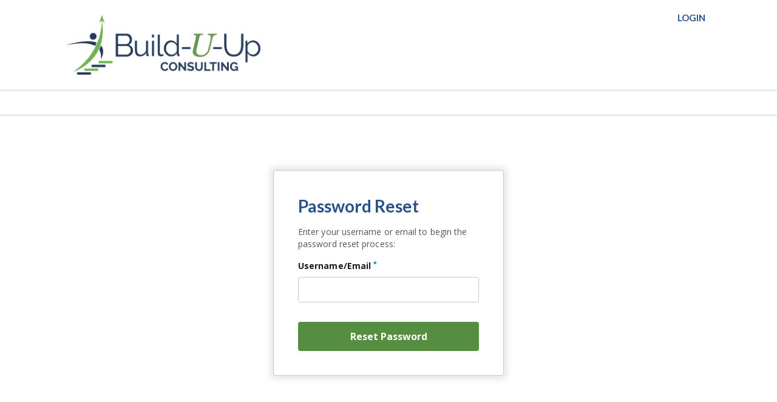

--- FILE ---
content_type: text/html; charset=UTF-8
request_url: https://builduup.coachesconsole.com/resetpassword
body_size: 29378
content:
<!DOCTYPE html>
<html>
<head>
	<meta charset="utf-8" />
	<meta http-equiv="X-UA-Compatible" content="IE=edge">

	<meta name="viewport" content="width=device-width, initial-scale=1">
        
	<!-- PAGE TITLE -->
			<title></title>
	
	<!-- DESCRIPTION META TAG -->
				    <script src="https://code.jquery.com/jquery-3.3.1.min.js" integrity="sha256-FgpCb/KJQlLNfOu91ta32o/NMZxltwRo8QtmkMRdAu8=" crossorigin="anonymous"></script>
    <script src="https://builduup.coachesconsole.com/static/jquery-ui-1.12.1.custom/jquery-ui.min.js"></script>
    <link rel="stylesheet" href="https://builduup.coachesconsole.com/static/jquery-ui-1.12.1.custom/jquery-ui.css">
	<script src="https://cdnjs.cloudflare.com/ajax/libs/popper.js/1.14.3/umd/popper.min.js" integrity="sha384-ZMP7rVo3mIykV+2+9J3UJ46jBk0WLaUAdn689aCwoqbBJiSnjAK/l8WvCWPIPm49" crossorigin="anonymous"></script>
	<link rel="stylesheet" href="https://stackpath.bootstrapcdn.com/bootstrap/4.1.2/css/bootstrap.min.css" integrity="sha384-Smlep5jCw/wG7hdkwQ/Z5nLIefveQRIY9nfy6xoR1uRYBtpZgI6339F5dgvm/e9B" crossorigin="anonymous">
	<script src="https://stackpath.bootstrapcdn.com/bootstrap/4.1.2/js/bootstrap.min.js" integrity="sha384-o+RDsa0aLu++PJvFqy8fFScvbHFLtbvScb8AjopnFD+iEQ7wo/CG0xlczd+2O/em" crossorigin="anonymous"></script>
<!--	<script src="--><!--static/js/index.js" ></script>-->
	<link href="https://builduup.coachesconsole.com/static/fontawesome/css/fontawesome.css" rel="stylesheet">
	<link href="https://builduup.coachesconsole.com/static/fontawesome/css/all.css" rel="stylesheet">
	<!-- //////// Google Fonts //////// -->
<link href="https://fonts.googleapis.com/css?family=Droid+Sans:400,700|Abril+Fatface|Anton|Architects+Daughter|Archivo+Black|Arvo:400,700|Berkshire+Swash|Bitter:400,700|Bree+Serif|Cinzel:400,900|Comfortaa:300,400,700|Dancing+Script:400,700|Dosis:400,700|Exo+2:400,700|Francois+One|Give+You+Glory|Gloria+Hallelujah|Indie+Flower|Josefin+Sans:400,700|Katibeh|Lato:400,700|Lobster|Lora: 400,700|Merriweather: 400,700|Metamorphous|Montserrat:300,400,700|Noto+Sans:400,700|Nunito:400,700|Open+Sans:300,400,700,800|Oswald:400,700|Pacifico|Passion+One:400,700|Philosopher:400,700|Playfair+Display:400,700|PT+Sans+Narrow:400,700|PT+Sans:400,700|PT+Serif:400,700|Raleway:400,700|Roboto+Condensed:400,700|Roboto+Slab:400,700|Roboto:400,700|Rubik+Mono+One|Rubik:400,700|Saira:400,700|Shadows+Into+Light|Source+Sans+Pro:300,400,700|The+Girl+Next+Door|Titillium+Web:200,400,700|Ubuntu:300,400,700|Varela+Round|Yanone+Kaffeesatz:400,700|Caveat:400,700&subset=latin-ext" rel="stylesheet" type="text/css"/>


        <link href="https://builduup.coachesconsole.com/new_design2/css/style.css" rel="stylesheet">

								<link href="https://builduup.coachesconsole.com/style3?t=2128" rel="stylesheet" class="custom_style">
					
    <script src="https://builduup.coachesconsole.com/static/js/error_clients_new.js?time=2026-01-21"></script>
    <script src="https://builduup.coachesconsole.com/static/js/save_alert.js?time=2026-01-21"></script>
    <script>
        var base_url = 'https://builduup.coachesconsole.com/';
    </script>

    
	
	
    <style>
            </style>


		<script type='text/javascript'>
		$(document).ready(function(){
			var fullContent = false;
				if (window.location != window.parent.location){
					_p = window.location;
					_p = _p.toString();
					if(!fullContent){
						if(_p.indexOf('edit') == -1 && _p.indexOf('full_content') == -1){

							$("body").attr('data-full-content', 'no');
	//						$('.bg-image').css({
	//							'display': 'none'
	//						});
	//						$('header').css({
	//							'min-height': '0 !important'
	//						});
	//
	//						$('.header-content-container').css({
	//							'display': 'none'
	//						});
	//						$('.sticky').css({
	//							'display': 'none'
	//						})
						}
					}
				}

					/*
					 * .bg-image{
            display:none;
        }

        header[data-content-type=header5]:not(.login-header), header[data-content-type=header6]:not(.login-header) {
			min-height: 1px !important;
		}
        .header-content-container {
            display: none;
        }
        .sticky{
            top: -1000px;
        }
					 */


            jQuery("form :button").click (function () {
                try{
                    if (jQuery(this).parents("form:first").attr ("id").indexOf ("optinform") !== -1 ) {
                        jQuery(this).parents("form:first").submit ();
                    }
                }catch(e){

                }
            });
		});


	</script>

	</head>
<body data-bg="off" data-full-content='yes'>
<script>
    function hidePublicMenuExtraItems() {
      var menuWidth = $("#publicMenuContent").width();
      allItems = 0;
      var elementsHidden = [];
      //20 is approximately the width of the [...] element and the coressponding padding
      var fixWidth = 30;
      //if we are in header type D than also the logo and login/register links are in the same line with publicMenuContent
      if($("#logo-header-cmpt").length){
        fixWidth += $("#logo-header-cmpt").width();
      }
      if($("#login-header-cmpt").length){
        fixWidth += $("#login-header-cmpt").width();
      }
      if($("#register-header-cmpt").length){
        fixWidth += $("#register-header-cmpt").width();
      }

      $("#publicMenuContent").find('.nav-item').each(function(){
          allItems += $(this).width();


          if(allItems > menuWidth - fixWidth){
                                  if(!$(this).hasClass('d-lg-none')){
                                      $(this).find('a').each(function(){

                                              elementsHidden.push($(this));
                                      });

                                      $(this).remove();
                                  }
          }
      });
      if(elementsHidden.length){
          lastNavItem = $("#publicMenuContent").find('.nav-item').last();
          content = `<li class='nav-item dropdown'><a href="#" class="nav-link">[...]</a><div class="dropdown-menu sub-menu marrow-next" >`;
          for(x = 0; x < elementsHidden.length; x++){
              content += `<a class="dropdown-item " href="${elementsHidden[x].attr('href')}">${elementsHidden[x].text()}</a>`;
          }
          content += '</div></li>';
          $(content).insertAfter(lastNavItem);
      }
    }

    $(document).ready(function(){
          function delay(time) {
            return new Promise(resolve => setTimeout(resolve, time));
          }

          $('#collapsepublicmenubutton').on('click', function () {
            delay(5).then(() => hidePublicMenuExtraItems());
          });

        display_messages([]);
        if($(window).width() > 990){
            //public menu hide extra items
			hidePublicMenuExtraItems();

            //private menu hide extra items
            var menuWidthPrivate = $("#privateMenuContent").width();
			allItemsPrivate = 0;
			var elementsHiddenPrivate = [];
			$("#privateMenuContent").find('.nav-item').each(function(){
				allItemsPrivate += $(this).width();
                //20 is approximately the width of the [...] element and the coressponding padding
                if(allItemsPrivate > menuWidthPrivate - 30){
                                        if(!$(this).hasClass('d-lg-none')){
                                            $(this).find('a').each(function(){

                                                    elementsHiddenPrivate.push($(this));
                                            });

                                            $(this).remove();
                                        }
				}
			});
			if(elementsHiddenPrivate.length){
				lastNavItemPrivate = $("#privateMenuContent").find('.nav-item').last();
				content = `<li class='nav-item dropdown'><a href="#" class="nav-link">[...]</a><div class="dropdown-menu sub-menu marrow-next" >`;
				for(x = 0; x < elementsHiddenPrivate.length; x++){
					content += `<a class="dropdown-item " href="${elementsHiddenPrivate[x].attr('href')}">${elementsHiddenPrivate[x].text()}</a>`;
				}
				content += '</div></li>';
				$(content).insertAfter(lastNavItemPrivate);
			}
            //end of private menu hide extra items

			var menuWidth1 = $("#publicMenuContent1").width();
			allItems1 = 0;
			var elementsHidden1 = [];
			$("#publicMenuContent1").find('.nav-item').each(function(){
				allItems1 += $(this).width();
				if(allItems1 > menuWidth1){
                                        if(!$(this).hasClass('d-lg-none')){
                                            $(this).find('a').each(function(){

                                                    elementsHidden1.push($(this));
                                            });

                                            $(this).remove();
                                        }
				}
			});
			if(elementsHidden1.length){
				lastNavItem = $("#publicMenuContent1").find('.nav-item').last();
				content = `<li class='nav-item dropdown'><a href="#" class="nav-link">[...]</a><div class="dropdown-menu sub-menu marrow-next" >`;
				for(x = 0; x < elementsHidden1.length; x++){
					content += `<a class="dropdown-item " href="${elementsHidden[x].attr('href')}">${elementsHidden[x].text()}</a>`;
				}
				content += '</div></li>';
				$(content).insertAfter(lastNavItem);
			}

		}

    });
</script>

<script>
    var baseUrl = 'https://builduup.coachesconsole.com/';
	</script>


<header data-width-type="fluid-width" data-header-type="1" data-align-content="left" class="sticky   fwidth">
            <nav class="navbar navbar-expand-lg navbar-light">
    
                                                        <a href="https://builduup.coachesconsole.com/" class="navbar-brand left" title="Build U Up Consulting "><img src="https://builduup.coachesconsole.com/uploads/logos/thumbnail/1657555984builduuplogofinal2.png" class="logo logo-small"/></a>


        
		            <button class="navbar-toggler toggler1" type="button" data-toggle="collapse" data-target="#publicMenuContent1" aria-controls="publicMenuContent1" aria-expanded="false" aria-label="Toggle navigation">
                <i class="fas fa-bars"></i>
            </button>
        <div class="collapse navbar-collapse" id="publicMenuContent1">
            <ul class="navbar-nav main-links mx-auto">
				<li class="d-lg-none text-right" style="background-color: #f8f9f9; padding: 10px"><a href="#" class="toggleCloseMenu1">Close <i class="far fa-times-circle"></i></a></li>
				
					
														
					
														
					
														
					
														
					
														

            
                <li class="nav-item marrow-next">
                    <a class="nav-link" href="https://builduup.coachesconsole.com/login">login</a>
                </li>
                                    </ul>
            <div class="clear-me"></div>
        </div>
        <div class="clear-me"></div>

    </nav>
   			<script>

			$(document).ready(function(){
                            $(document).on('scroll', function(){
                                _fromTop = $(document).scrollTop();
                                _headerHeight = $('.regular-header').height();
                                if(_fromTop > _headerHeight){
                                    $('.show-sticky').fadeIn();
                                }else{
                                    $('.show-sticky').hide();
                                }
                            })
                        });
			</script>
        <div class="clear-me"></div>
</header>

<header data-width-type="fluid-width" data-up="1" data-content-type="header1" data-align-content="left" class="regular-header header-page-2r login-header">
            <nav class="navbar navbar-expand-lg navbar-light">
            <div class="top-content page-layout-2r">
                                                        <a href="https://builduup.coachesconsole.com/" class="navbar-brand center" title="Build U Up Consulting "><img src="https://builduup.coachesconsole.com/uploads/logos/thumbnail/1657555984builduuplogofinal2.png" class="logo logo-large"/></a>

            <button class="navbar-toggler toggler" type="button" data-toggle="collapse" data-target="#publicMenuContent" aria-controls="publicMenuContent" aria-expanded="false" aria-label="Toggle navigation">
                <i class="fas fa-bars"></i>
            </button>
        
		                    <ul class="navbar-nav secondary-links">

                <li class="nav-item marrow-next">
                    <a class="nav-link" href="https://builduup.coachesconsole.com/login">login</a>
                </li>
                           </ul>
            <div class="clear-me"></div>
                    </div>

        <div class="clear-me"></div>
    </nav>
    <div class="bottom-content">
        <div class="navbar-collapse collapse" id="publicMenuContent">

            <ul class="navbar-nav main-links mx-auto">
				<li class="d-lg-none text-right" style=" padding: 10px"><a href="#" class="toggleCloseMenu">Close <i class="far fa-times-circle"></i></a></li>
				
					
														
					
														
					
														
					
														
					
														                        						<li class="nav-item marrow-next d-lg-none" style="font-size: 1px; background: #fff !important; height: 10px;">&nbsp;</li>
                        <li class="nav-item marrow-next d-lg-none">
                            <a class="nav-link" href="https://builduup.coachesconsole.com/login">Login</a>
                        </li>
                        
                                    <li class="d-lg-none text-right" style=" padding: 10px">&nbsp;</li>
            </ul>

            </div>

        </div>

        


        <div class="header-content-container">
                </div>




    
    <div class="clear-me"></div>
</header>
<script>
    $(".toggleCloseMenu").on('click', function(e){
        e.preventDefault();
        $('.toggler').trigger('click');
    });
    $(".toggleCloseMenu1").on('click', function(e){
        e.preventDefault();
        $('.toggler1').trigger('click');
    });
    $(".toggleCloseMenu2").on('click', function(e){
        e.preventDefault();
        $('.all-links').trigger('click');
    })

</script>
<main role="main">
    <div class='content'>
        <div class="content-middle-small">

        <div class="box">
            <div class='row'>
                <div class='col-lg-12' id="messages">
                </div>
            </div>

            <div class='form-box'>
                <h1>Password Reset</h1>
                <p class='mb-3 mt-3'>Enter your username or email to begin the password reset process:</p>
                <form method="post" id="frmlogin"  action="https://builduup.coachesconsole.com/resetpassword?action=gtoken">
                    <div class="row mt-3">
                        <div class="col-md-12">
                            <div class="form-group">
                                <label for="inpUsername">Username/Email <sup>*</sup></label>
                                <input type="text" class="form-control" id="inpUsername" placeholder="" name="username">

                            </div>
                        </div>

                    </div>

                    <div class="row mt-3 justify-content-center">
                        <div class="col-md-12 text-center">
                            <input type="submit" class="btn btn-register btn-block" value="Reset Password" name="ResetPassword" />
                        </div>
                    </div>
                   
                </form>
            </div>
        </div>

    </div>
    </div>
</main>

<script>
							var keyStr = "ABCDEFGHIJKLMNOP" + "QRSTUVWXYZabcdef" + "ghijklmnopqrstuv" + "wxyz0123456789+/" + "=";
							function decode64(input) {
								var output = "";
								var chr1, chr2, chr3 = "";
								var enc1, enc2, enc3, enc4 = "";
								var i = 0;
	
								// remove all characters that are not A-Z, a-z, 0-9, +, /, or =
								var base64test = /[^A-Za-z0-9\+\/\=]/g;
								if (base64test.exec(input)) {
									alert("There were invalid base64 characters in the input text.\n" +
										"Valid base64 characters are A-Z, a-z, 0-9, '+', '/',and '='\n" +
										"Expect errors in decoding.");
								}
	
								input = input.replace(/[^A-Za-z0-9\+\/\=]/g, "");
	
								do {
									enc1 = keyStr.indexOf(input.charAt(i++));
									enc2 = keyStr.indexOf(input.charAt(i++));
									enc3 = keyStr.indexOf(input.charAt(i++));
									enc4 = keyStr.indexOf(input.charAt(i++));
									chr1 = (enc1 << 2) | (enc2 >> 4);
									chr2 = ((enc2 & 15) << 4) | (enc3 >> 2);
									chr3 = ((enc3 & 3) << 6) | enc4;
									output = output + String.fromCharCode(chr1);
	
									if (enc3 != 64) {
										output = output + String.fromCharCode(chr2);
									}
	
									if (enc4 != 64) {
										output = output + String.fromCharCode(chr3);
									}
	
									chr1 = chr2 = chr3 = "";
									enc1 = enc2 = enc3 = enc4 = "";
								} while (i < input.length);
	
								return unescape(output);
							}
						</script>
<footer page-type="page-2r">
	<div class="content container" page-type="page-2r">

        <div >
            <div class="row">
                
                <div class="col-md-3 col-sm-12">
                    <h6>Tina Asher</h6>
                    <img src='https://builduup.coachesconsole.com/uploads/photos/thumbnail/1569345607webeichphoto0618072b.jpg' width='130'/>                </div>

                <div class="col-md-3 col-sm-12 mt-4 mt-md-0">
                    <h6>Navigation</h6>
                    <ul class="links">
                                                                                                                                                                                        </ul>
                </div>

				                                        <div class="col-md-3 col-sm-12 mt-4 mt-md-0 d-none d-md-inline social-links">
                        <h6>Follow Us</h6>
                        <ul class="links">
                                                            <li><a href="https://www.facebook.com/ashercareercoaching/" class="has-icon" target="_blank"><i class="fab fa-facebook-square" aria-hidden="true"></i> Facebook</a></li>
                                                                                        <li><a href="https://twitter.com/coachingasher" class="has-icon" target="_blank"><svg width="17" height="17" xmlns="http://www.w3.org/2000/svg" viewBox="0 0 512 512"><!--!Font Awesome Free 6.7.2 by @fontawesome - https://fontawesome.com License - https://fontawesome.com/license/free Copyright 2025 Fonticons, Inc.--><path d="M389.2 48h70.6L305.6 224.2 487 464H345L233.7 318.6 106.5 464H35.8L200.7 275.5 26.8 48H172.4L272.9 180.9 389.2 48zM364.4 421.8h39.1L151.1 88h-42L364.4 421.8z"/></svg> X</a></li>
                                                                                                                                                                            <li><a href="https://www.instagram.com/ashercareercoaching/" class="has-icon" target="_blank"><i class="fab fa-instagram" aria-hidden="true"></i> Instagram</a></li>
                                                                                                                    <li><a href="https://www.linkedin.com/company/asher-career-coaching-and-consulting-llc/" class="has-icon" target="_blank"><i class="fab fa-linkedin" aria-hidden="true"></i> LinkedIn</a></li>
                            														                        </ul>
                    </div>
                                    
                                <div class="col-md-3 col-sm-12 mt-4 mt-md-0">
                    <h6>Contact</h6>
                    <ul class="links">
                        <li><span>Build U Up Consulting </span></li>
                        <li class="footer-address">
                            <i class="fas fa-map-marker-alt address-pin fa-fw" aria-hidden="true"></i>
                            <div class="address-text">
                                
                                5377 State Hwy N<br>Suite 301<br>                                Cottleville <br> 
				Missouri 63304<br/>                                United States of America                            </div>
                            <div style="clear:both"></div>
                        </li>

                                                    <li><a href="https://builduup.net" class="has-icon"><i class="fa fa-globe fa-fw" aria-hidden="true"></i>https://builduup.net</a></li>
                        
                                                <li>
                            <script>
                                document.write ('<a href="mailto:' + decode64 ('dGluYUBidWlsZHV1cC5uZXQ=') + '" class="has-icon"><i class="fa fa-envelope fa-fw" aria-hidden="true"></i>' + decode64 ('dGluYUBidWlsZHV1cC5uZXQ=') + '</a>');
                            </script>
                        </li>
                        
                                                    <li><a href="tel:636-439-8824" class="has-icon"><i class="fa fa-phone fa-fw" aria-hidden="true"></i>636-439-8824</a></li>
                                            </ul>
                </div>
                
				
				                <div class="col-sm-12 mt-4 mt-md-0 d-inline d-md-none">
                    <h6>Follow Us</h6>
                    <ul class="links">
                                                    <li><a href="https://www.facebook.com/ashercareercoaching/" class="large-icon" target="_blank"><i class="fab fa-facebook-square fa-3x" aria-hidden="true"></i>  &nbsp;</a></li>
                                                                            <li><a href="https://twitter.com/coachingasher" class="large-icon" target="_blank"><i class="fab fa-twitter" aria-hidden="true"></i> &nbsp;</a></li>
                                                                            <li><a href="https://www.instagram.com/ashercareercoaching/" class="large-icon" target="_blank"><i class="fab fa-instagram" aria-hidden="true"></i> &nbsp;</a></li>
                                                                                                    <li><a href="https://www.linkedin.com/company/asher-career-coaching-and-consulting-llc/" class="large-icon" target="_blank"><i class="fab fa-linkedin" aria-hidden="true"></i> &nbsp;</a></li>
                                                                    </ul>
                </div>
                            </div>

			
            <div class="row">
                <div class="col-sm-12">
                    <hr style="border-top: white 1px solid!important; margin-top: 20px; margin-bottom: 10px;">
                </div>

				                <div class="col-md-8 mt-2 col-6 text-left copyright-info">
                    Copyright &copy; 2026 Build U Up Consulting . All rights reserved.
                    </div>
                
                <div class="col-md-4 col-6 text-right text-xs-right powered-by">
                    <a href="https://coachesconsole.com" style="text-decoration: none" target="_blank">Powered by <img src="https://coachesconsole.com/v3/static/images/logo-cc.png" width="160"></a>
                </div>
            </div>

        </div>
	</div>
</footer>
						<div class="hash_footer" style="
    font-size:  18px;
    font-weight:  bold;
    color: #f00;
    text-align: center;
">
							
						</div>

<script type='text/javascript'>
	
	function show_overlayer(){
		$('.overlayer').height($(document).height());
		$('.overlayer').css({'display': 'block'});
	}
	function hide_overlayer(){
		$('.overlayer').css({'display': 'none'});
	}
	
	function show_loading(){
		show_overlayer();
		const posX = Math.round((($(document).width() - 50) / 2 ));
		const posY = Math.round($(window).height() / 2);
		$('.spinner').css({
			'left' : posX+'px',
			'top': posY+'px',
			'display': 'block'
		});
	}
	
	function hide_loading(){
		hide_overlayer();
		$('.spinner').css({'display': 'none'});
	}
	
	
	
	
	var is_safari = navigator.userAgent.indexOf("Safari") > -1;
	var is_chrome = navigator.userAgent.indexOf('Chrome') > -1;
	
	
	function safariFix() {
		if (is_safari && !is_chrome && window.location != window.parent.location) {
			//popWindow();
//			try{
//			  document.requestStorageAccess().then(() => {
//				  console.log("All Good");
//				  document.cookie = "foo=bar";              // drop a test cookie
//			  },  
//			  () => { console.log('access denied') })
//			  .catch((error) => {
//				console.log("Pop Window");
//				popWindow();
//			  });
//			}catch(e){
//			  console.log("ERROR:"+e);
//			}
		}
	}
	
	function popWindow(){
		const _link = document.location;
		let _txt = `Your browser settings are blocking cookies on this website, which will prevent some functionality from working properly. In order use this website <a href='${_link}' target="_blank" >click here</a> to open it in a new secure browser tab.`;
		$(".modal-browser .text").html(_txt);
		const posX = Math.round((($(document).width() - 350) / 2 ));
		const posY = Math.round($(window).height() / 2);
		show_overlayer();
		$(".modal-browser").css({
			'left' : posX+'px',
			'top': '100px',
			'display': 'block'
		});
		
	}
	
	$(document).ready(function(){
		safariFix();
	})
	
/**
 * response headers. Check if we have a session header (x-tcc-session). If not, set one.
 */

let x_tcc_token = '7ug3f558tpaj1u8tb2q829d61v';
const TOKEN_KEY = 'x_tcc_token';
const same_window = window.location === window.parent.location;

$(document).ready(function(){
	
//	const _req = document.location;
//	
//	var req = new XMLHttpRequest();
//	req.open('HEAD', document.location, true);
//	req.onload = function (e) {
//		console.log(req.readyState);
//		if (req.readyState === 4) {
//			
//			if (req.status === 200) {
//				
//				var headers = parseHttpHeaders(req.getAllResponseHeaders());
//				console.log(headers);
//			} else {
//				
//			}
//		}
//		
//	};
//	req.onerror = function (e) {
//	  console.error(req.statusText);
//	};
//	req.send();
	
	
	/* need to map all links, buttons, forms, requests to use the header token */
	if(window.location != window.parent.location){
		$('a').each(function(){
			$(this).attr('href', injectToken($(this).attr('href')));
			//console.log('links injected!');
		});
		$('form').each(function(){
			$(this).attr('action', injectToken($(this).attr('action')));
			//console.log('forms injected!');
		});
		
		//onclick document location buttons
		buttons = document.getElementsByTagName("button");
		
		for(i = 0; i < buttons.length; i++){
			_old = document.getElementsByTagName("button")[i].getAttribute("onclick");
			//console.log(_old+" "+ document.getElementsByTagName("button")[i].innerHTML);
			if(_old){
				document.getElementsByTagName("button")[i].setAttribute("onclick", injectBtnToken(_old));
			}
		}		
		
		if(typeof x_tcc_token != 'undefined'){
			$.ajaxSetup({
				headers: {"x-tcc-token": x_tcc_token}
			});
			//console.log('header injected!');
		}
	}
	//$('.hash_footer').text(x_tcc_token);
	
});

function injectBtnToken(_link){
	
	if(_link.indexOf('document.location') !==  -1 && _link.indexOf('x_tcc_token') === -1){
		//link contains a document.location prop, we need to figure and change the right side of the click prop
		let _props = _link.split("='");
		let _newLink = '';
		if(_props.length > 1)
			_newLink = _props[0]+"='"+injectToken(_props[1]);
		else{
			_props = _link.split('="');
			if(_props.length > 1)
				_newLink = _props[0]+'="'+injectToken(_props[1]);
			else{
				_newLink = _link;
			}
		}
		//console.log(_newLink);
		return _newLink;
	}
	//console.log(_link);
	return _link;
}

function injectToken(_link = ''){
	if( !_link.length || _link.indexOf(TOKEN_KEY) !== -1) //no need to polute the link
		return _link;
	
	let res = _link.substr(-1);
	if(res === '"' || res === "'"){
		_link = _link.substr(0, _link.length -1);
		_newLink = _link.indexOf('?') === -1 ? _link+'?'+TOKEN_KEY+'='+x_tcc_token : _link+'&'+TOKEN_KEY+'='+x_tcc_token;
		_newLink += res;
	}else{
		_newLink = _link.indexOf('?') === -1 ? _link+'?'+TOKEN_KEY+'='+x_tcc_token : _link+'&'+TOKEN_KEY+'='+x_tcc_token;
	}
	
	return _newLink;
}

function parseHttpHeaders(httpHeaders) {
    return httpHeaders.split("\n")
     .map(x => x.split(/: */,2))
     .filter(x => x[0])
     .reduce((ac, x) => { ac[x[0]] = x[1];return ac; }, {});
}
console.log("\n\n%cThe Coaches Console.%c\n This is just a pretty print to catch your attention :)", "color: #003e5d; font-family: sans-serif; font-size: 25px; line-height: 25px;", "color: #97a5a7; font-family: sans-serif; font-size: 18px; line-height: 24px;")
</script>


<div class='overlayer'></div>
<div class="spinner"><img src="https://builduup.coachesconsole.com/static/images/loading1.gif" /></div>
<div class="modal-browser">
	<div class="text"></div>
</div>
</body>
<script>
    $(window).on('load', function(){
        if($(window).width() > 990){
            //public menu hide extra items
            console.log('Triggered hidePublicMenuExtraItems');
            hidePublicMenuExtraItems();
        }
    })
</script>
</html>

--- FILE ---
content_type: text/css;charset=UTF-8
request_url: https://builduup.coachesconsole.com/style3?t=2128
body_size: 8040
content:
body[data-bg="on"]{
	background: #fff;
}

header[data-content-type="header3"], header[data-content-type="header4"], header[data-content-type="header6"], .header-content-container {
    background-image: url(https://v4.coachesconsole.com/themes/21618/1726793163tccheadergeneric.png);
    background-repeat: no-repeat;
    background-position: center;
}

@media all and (max-width: 1000px){
    background-image: url(https://v4.coachesconsole.com/themes/21618/1726793163tccheadergeneric.png);
}
html, body,main{
    font-size: 16px !important;
    font-family: Open Sans !important;
    color: #555555 !important;
    line-height: 125% !important;
}

.nav-link, .dropdown-item{
    font-size: 15px !important;
    font-family: Lato !important;
    color: #29518a !important;
}
.navbar-brand{
    color: #29518a !important;
}
.nav-link:hover, .dropdown-item:hover{
    color: #558e41 !important;
}
.dropdown-item{
    border-color: #29518a !important;

}
.dropdown-item i{
    color: #29518a !important;
}
.nav-link.active{
    color: #29518a !important;
}
.secondary-links .nav-link, .right-block .scnd-link {
    color: #29518a !important;
}
header[data-header-type="header1"] .bottom-content, header[data-header-type="header1"] .dropdown-menu,
header[data-header-type="header2"] .bottom-content, header[data-header-type="header2"] .dropdown-menu,
.sticky, .sticky .dropdown-menu {
    background-color: #ffffff !important;
}
header[data-content-type="header1"] #publicMenuContent, header[data-content-type="header1"] .dropdown-menu,
header[data-content-type="header2"] #publicMenuContent, header[data-content-type="header2"] .dropdown-menu,
header[data-content-type="header3"] #publicMenuContent, header[data-content-type="header3"] .dropdown-menu,
header[data-content-type="header4"] #publicMenuContent, header[data-content-type="header4"] .dropdown-menu,
header[data-content-type="header5"] nav, header[data-content-type="header5"] .dropdown-menu,
.sticky .navbar{
    background-color: #ffffff !important;
}

header.login-header[data-content-type="header6"] {
    background-color: #ffffff !important;
}

.content .tab-active {
    color: #29518a !important;
}

.content h1, .box h1, .box-success h1 {
    color: #29518a !important;
    font-size: 28px !important;
    font-family: Lato !important;
}

.content h2{
    color: #29518a !important;
    font-size: 24px !important;
    font-family: Lato !important;
}

.content h3, .optin-type h3, .optin-type-wide h3{
    color: #558e41 !important;
    font-size: 18px !important;
    font-family: Lato !important;
}

.content h4, .optin-type h4, .optin-type-wide h4{
    color: #558e41 !important;
    font-size: 16px !important;
    font-family: Lato !important;
}

.optin-type h3, .optin-type-wide h3, .optin-type h4, .optin-type-wide h4 {
    font-family: Open Sans !important;
}

.optin-type h3, .optin-type-wide h3 {
    color: #29518a !important;
}

footer, footer h6, footer ul.links li a, footer a, footer ul.links li span, footer p, footer .container, footer .container a{
    color: #444444 !important;
    font-family: Lato;
}

footer{
    font-size: 16px;
    background-color: #d0e2f2 !important;
}

.btn-save, .btn-cart-continue, .btn-register, .btn-subscription-update{
    background-color: #558e41 !important;
    border-color: #558e41 !important;
}
.card-subscriptions-active, .payment-selection-active, .cart-canvas .payment-selection-active{
    border-color: #558e41 !important;
}

.payment-selection-active .label, .account-action .label {
    color: #29518a !important;
}

.card-subscriptions-active .unsubscribe-box .isCustom .displaytext, .card-subscriptions-active .unsubscribe-box .isCustom .icon .fa-check, label.isCustom input[type="checkbox"] + span.icon span.checked, .account-action-active .label, .price-description, .price-value{
    color: #558e41 !important;
}
.btn-save-inverted{
    border-color: #558e41 !important;
}
.time-option.active, .time-option-personal.active{
    background-color: #29518a40 !important;
    color: #29518a40 !important;
}

.btn-blue{
    background-color: #29518a40 !important;
    color: #29518a !important;
}
.payment-row-active{
    border-color: #558e41 !important;
}
.btn-outline-primary, .upload-photo {
    color: #29518a !important;
    border-color: #29518a !important;
}
.btn-primary, .ui-state-active, .ui-state-hover{
    border-color: #29518a !important;
    background-color: #29518a !important;
}
.user-text strong, .steps ul li.active, .steps ul li.active span, .app-type-box .align-middle a,  .content-card-row .card-icon, .card-icon-small, .content-card-row-no-action .card-icon, .dashboard-event-icon, .dashboard-navigator .current, .dashboard-navigator .current .icon,
.month-active h3, .card-icon-book{
    color: #29518a !important;
}
a{
    color: #558e41;
}
.content a {
    /*text-decoration: underline;*/
}
.btn-save-inverted, main[role=profile] .profile-green .isCustom .icon .fa-check, .payment-row-active .check-active i, .payment-row-active .card-icon, .payment-row-active .amount-due, .payment-selection .textTotalActive
{
color: #558e41 !important;
}


.app-type-box .align-middle a:hover{
    background-color: #29518a !important;
    color: #fff !important;
}

.steps ul li.active{
    border-bottom-color: #29518a !important;
}
.dashboard-navigator .current{
    border-color: #29518a !important;
}
.app-type-box .align-middle a{
    border-color: #29518a !important;
}

.main-links{
    justify-content: {#MENU_ALIGN} !important;
}

.optin-type, .optin-type-wide {
    background-color: #f4f4f4 !important;
}

.optin-type input::placeholder, .optin-type .label, .optin-type-wide input::placeholder {
    color: #444444 !important;
}

.optin-type .rel-submit, .optin-type-wide .rel-submit {
    background-color: #558e41 !important;
}

.isCustom .label-checked {
    color: #29518a !important;
}

.isCustom .icon, .payment-row-active .check-active .icon  {
    border: 1px solid #558e41 !important;
}

label.isCustom input[type="checkbox"] + span.icon span.checked {
    background-color: #ffffff !important;
}

label.isCustom input[type="radio"] + span.icon span.checked {
    background-color: #558e41 !important;
}

.card-subscriptions-active, .payment-row-active {
    background-color: #558e4125 !important;
}

.primary_color{
    color: #29518a !important;
}
.primary_background{
     background-color: #29518a40 !important;
}

.type6, .type7, .type8, .type9 {
    border: #29518a 2px solid !important;
}

.info {
    background-image: linear-gradient(45deg, #ffffff90, #29518a) !important;
    background-color: #29518a;
}

header[data-content-type="header-auth"], header[data-content-type="header-auth"] .dropdown-menu, header[data-content-type="header-auth"] .bottom-content {
    background-color: #ffffff !important;
}

.cta-wizard-button {
    color: #29518a !important;
    background-color: #29518a !important;
    border-color: #29518a !important;
    box-shadow: 0px 0px 20px #29518a !important;
    text-align: center;
}

.navbar-toggler-icon {
    background-image: url("data:image/svg+xml;charset=utf8,<svg viewBox='0 0 30 30' xmlns='http://www.w3.org/2000/svg'><path stroke=\"rgb(41, 81, 138)\" stroke-width='2' stroke-linecap='round' stroke-miterlimit='10' d='M4 7h22M4 15h22M4 23h22'/></svg>") !important;
}

/** PAGE SPECIFIC DESIGN **/
.div_block{
    width: 100%;
    display:block;
    padding: 0;
    
    clear: both;
    margin-bottom: 20px;
}
.img_left{
    float: left;
    margin: 0 40px 0 0px;

}
.img_right{
    float: right;
    margin: 0 0 0 40px;
}
.bold{
    font-weight: bold;
}
.header-content-container, .header-content {
    min-height: 400px !important;
}

@media all and (max-width : 1000px){
    .img_left, .img_right{
        float: none;
        display: block;
        clear:both;
        margin: 20px auto;

    }
    .main-links, .main-links-private{
        background-color: #ffffff !important;
    }
    .nav-link{
        border-color: #29518a !important;
    }
    .nav-link i{
        color: #29518a !important;
    }
} 

--- FILE ---
content_type: application/javascript
request_url: https://builduup.coachesconsole.com/static/js/error_clients_new.js?time=2026-01-21
body_size: 1853
content:
function show_error(msg){
	err.setMessage('error', msg, 5);
}

function show_warning(msg){
	err.setMessage('warning', msg, 5);
}

function show_notice(msg){
	err.setMessage('notice', msg, 5);
}

function display_messages(msg_list){
	if(msg_list != '' && msg_list.length){
		for(var x = 0; x < msg_list.length; x++){
			err.setMessage(msg_list[x].type, msg_list[x].msg, 5);
		}
	}
}

function hide_all_messages(){
	$("#messages").slideUp(function(){
		$(this).html('').css('display','');
	});
}

var err = {
	/**
	 * set a message to be displayed 
	 * @param int type error,warning,notice
	 * @param string msg
	 * @param int delay
	 */
	sliderTimer: null,
	scrollTimer: null,
	setMessage : function(type, msg, delay, frmID = null){
        if(typeof(msg) != "undefined"){
			let bottomContainerId = frmID ? '#messages' + frmID : '#messages_bottom';
       		$("#messages").append('<div class="alert ' + (type == 'notice' ? 'alert-success' : (type == 'error' ? 'alert-danger' : 'alert-warning')) + ' alert-dismissible" role="alert"><button type="button" class="close" data-dismiss="alert" aria-label="Close">&times;</button><span>' + msg + '</span></div>');
			$(bottomContainerId).append('<div class="alert ' + (type == 'notice' ? 'alert-success' : (type == 'error' ? 'alert-danger' : 'alert-warning')) + ' alert-dismissible" role="alert"><button type="button" class="close" data-dismiss="alert" aria-label="Close">&times;</button><span>' + msg + '</span></div>');
			// Slider
        	clearTimeout(this.sliderTimer);
			this.sliderTimer = setTimeout(function(){
				$("#messages").slideUp(function(){
					$(this).html('').css('display','');
				});
			},(delay ? delay : 5) * 1000);
			setTimeout(function(){
				$(bottomContainerId).slideUp(function(){
					$(this).html('').css('display','');
				});
			},(delay ? delay : 5) * 1000);
	    }
	}
};
